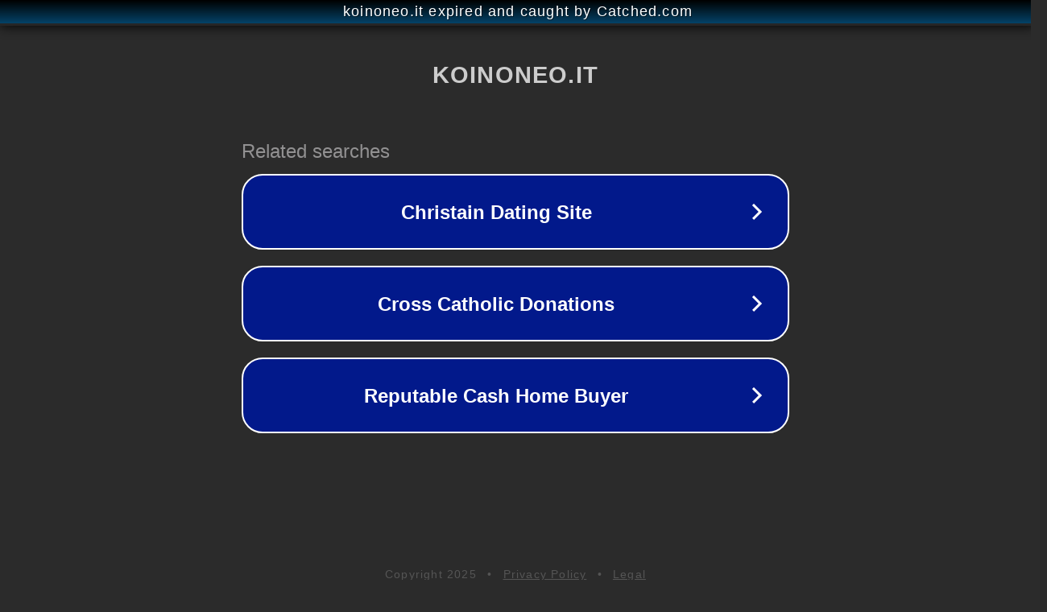

--- FILE ---
content_type: text/html; charset=utf-8
request_url: https://www.koinoneo.it/un-gesto-piccolo-e-coraggioso-un-abbraccio/
body_size: 1106
content:
<!doctype html>
<html data-adblockkey="MFwwDQYJKoZIhvcNAQEBBQADSwAwSAJBANDrp2lz7AOmADaN8tA50LsWcjLFyQFcb/P2Txc58oYOeILb3vBw7J6f4pamkAQVSQuqYsKx3YzdUHCvbVZvFUsCAwEAAQ==_QdnaUcZXXDUZw8oLw6qpg3fpYnIirPSineXdDNOtNwQejCJdSODb24oOK2oVzEpBqLsz0S8e3JfDlJCOCHaD1w==" lang="en" style="background: #2B2B2B;">
<head>
    <meta charset="utf-8">
    <meta name="viewport" content="width=device-width, initial-scale=1">
    <link rel="icon" href="[data-uri]">
    <link rel="preconnect" href="https://www.google.com" crossorigin>
</head>
<body>
<div id="target" style="opacity: 0"></div>
<script>window.park = "[base64]";</script>
<script src="/bIDiZdWHv.js"></script>
</body>
</html>
